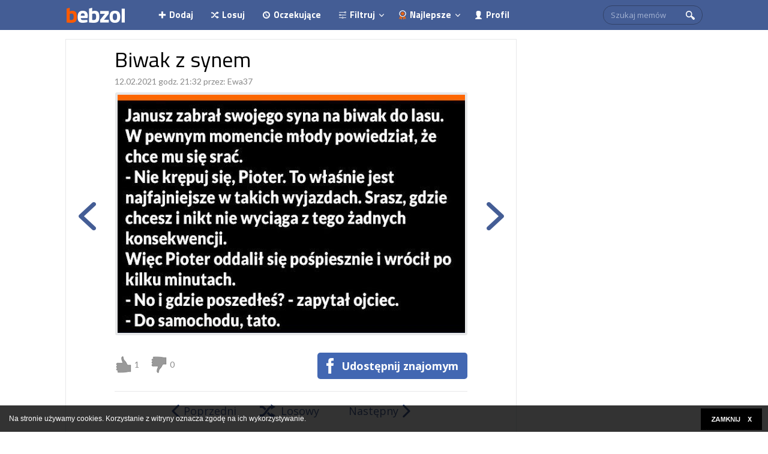

--- FILE ---
content_type: text/html; charset=UTF-8
request_url: https://bebzol.com/pl/biwak-z-synem.232161.html
body_size: 4831
content:
<!DOCTYPE html>
<html>
<head>
    <meta charset="utf-8"/>    <meta name="viewport" content="width=device-width, initial-scale=1.0">
    <title>
        Biwak z synem  | bebzol.com    </title>
    <link href="/favicon.ico" type="image/x-icon" rel="icon"/><link href="/favicon.ico" type="image/x-icon" rel="shortcut icon"/>
        <link rel="stylesheet" href="/css/style.css?rev=1"/>
    <link rel="stylesheet" href="https://bebzol.com/captcha-handler?get=bdc-layout-stylesheet.css"/>
    <script src="/js/jquery-3.2.1.min.js"></script>        <script src="/js/script.js"></script>
        <meta name="description" content="Kliknij i zobacz więcej! :-)" />
<meta name="keywords" content="obrazki, gify, śmieszne, zabawne, najlepsze obrazki, zabawne obrazki, bebzol, bebzol.com, zajebiste obrazki" />
<meta name="robots" content="index, follow">
<meta property="fb:admins" content="100000453425755,1043303101"/>
<meta property="fb:app_id" content="124576684290771">
<meta property="og:url" content="https://bebzol.com/pl/biwak-z-synem.232161.html" />
<meta property="og:title" content="Biwak z synem " />
<meta property="og:type" content="article" />
<meta property="og:description" content="Kliknij i zobacz więcej! :-)" />
<meta property="og:image" content="https://bebzol.com/data/201810/232161-2a6c454ae3c18f5ec0cb48591ec190b3.thumb.jpg" />
        
    <!-- Global site tag (gtag.js) - Google Analytics -->
<script async src="https://www.googletagmanager.com/gtag/js?id=UA-22659036-1"></script>
<script>
  window.dataLayer = window.dataLayer || [];
  function gtag(){dataLayer.push(arguments);}
  gtag('js', new Date());

  gtag('config', 'UA-22659036-1');
</script>            <script async src="//get.optad360.io/sf/d7c4d004-497c-11e9-90af-02b353d38134/plugin.min.js"></script>
<script async src="//cmp.optad360.io/items/469119da-557a-47f5-92a8-22a51e25a822.min.js"></script>
</head>
<body>
	    

<div id="fb-root"></div>
<script>
window.fbAsyncInit = function() {
    FB.init({
      appId            : '124576684290771',
      autoLogAppEvents : true,
      xfbml            : true,
      version          : 'v2.9'
    });
  };

(function(d, s, id) {
  var js, fjs = d.getElementsByTagName(s)[0];
  //if (d.getElementById(id)) return;
  js = d.createElement(s); js.id = id;
  js.src = "//connect.facebook.net/pl_PL/sdk.js#xfbml=1&version=v2.10&appId=124576684290771";
  fjs.parentNode.insertBefore(js, fjs);
}(document, 'script', 'facebook-jssdk'));</script>    <section id="top">
	<section id="main-header">
		<nav>
			<span class="mobile-top">
				<span class="m-show menu-button"></span>
				<a href="/" title="Bebzol.com" class="logo"></a>
				<span class="fb-top">
					<div class="fb-like" data-href="https://www.facebook.com/Bebzolcom-2273699202902528/" data-layout="button_count" data-action="like" data-size="small" data-show-faces="false" data-share="false"></div>				</span>
				<div class="m-show clear"></div>
			</span>
			<div class="mobile-menu">
				<div class="search-box">

					<form method="get" accept-charset="utf-8" id="search-form" action="/pl/wyszukiwarka">					<div class="input text"><input type="text" name="q" placeholder="Szukaj memów" id="q"/></div>					<input type="hidden" name="id"/><input type="hidden" name="model"/><input type="hidden" name="cx" value="005747945601875270343:mrbzftoybik"/><input type="hidden" name="cof" value="FORID:10"/><input type="hidden" name="ie" value="UTF-8"/><div class="submit"><input type="submit" value=""/></div>					</form>
					
				</div>
								<span class="list filter-list m-show">
					<a href="#" class="menu-item profile m-show">Zaloguj</a>
					<div class="form-div">
						<form method="post" accept-charset="utf-8" id="login-form" action="/pl/login.html"><div style="display:none;"><input type="hidden" name="_method" value="POST"/></div>					    <fieldset>
					        <div class="input text"><input type="text" name="user_login" placeholder="Wpisz login" id="user-login"/></div>					        <div class="clear"></div>
					        <div class="input password"><input type="password" name="user_password" placeholder="Wpisz hasło" id="user-password"/></div>					    </fieldset>
						<button type="submit">Zaloguj</button>						</form>
						<a class="fb-share" href="https://www.facebook.com/v2.9/dialog/oauth?client_id=124576684290771&state=32e1c77ddbfcc21a18bd4077e4db86e1&response_type=code&sdk=php-sdk-5.6.1&redirect_uri=https%3A%2F%2Fbebzol.com%2Fpl%2Flogin.html&scope=email%2Cuser_likes">Połącz z Facebookiem</a>

						<a class="register-link" href="/pl/register.html">Załóż konto</a>
					</div>
				</span>
    					
    							
				<a href="/pl/upload.html" class="menu-item add">Dodaj</a>
				<a href="/pl/random.html" class="menu-item random">Losuj</a>
				<a href="/pl/pending.html" class="menu-item waiting">Oczekujące</a>
				<span class="list filter-list">
					<a href="/" class="menu-item filter">Filtruj</a>
					<ul>
						<li><a data-link="news" href="/pl">Newsy</a></li>
						<li><a data-link="demot" href="/pl">Mądrości</a></li>
						<li><a data-link="video" href="/pl">Filmy</a></li>
						<li><a data-link="text" href="/pl">Teksty</a></li>
						<li><a data-link="img" href="/pl">Obrazy</a></li>
					</ul>
				</span>
				<span class="list br-none">
					<a href="/pl/best.html" class="menu-item best">Najlepsze</a>
					<ul>
						<li><a href="/pl/best,v,today.html">z 24h</a></li>
						<li><a href="/pl/best,v,week.html">z 7 dni</a></li>
						<li><a href="/pl/best,v,month.html">z 30 dni</a></li>
						<li><a href="/pl/best,v,history.html">ze 100 lat</a></li>
					</ul>
				</span>
    			    					<a href="/pl/login.html" class="menu-item profile m-hide">Profil</a>

    								
				<div class="clear"></div>
			</div>
		</nav>
	</section>
</section>
<script>
	var spwidth = window.innerWidth || document.documentElement.clientWidth  || document.body.clientWidth;
	if(spwidth<900) {
		$('#main-header .list').on('click', '.menu-item', function(event) {
			event.preventDefault();
			$(this).closest('.list').toggleClass('opened');
		});
		$('#main-header').on('click', '.menu-button', function(event) {
			event.preventDefault();
			$(this).toggleClass('close');
			$('.mobile-menu').slideToggle(400)
		});
	}
	
	$('.filter-list ul').on('click', 'a', function(event) {
		
		$attr = $(this).attr('data-link');

		WHCreateCookie('filter', $attr, 365);
	});
	$('#main-header').on('click', '.logo', function(event) {

		WHCreateCookie('filter', '', 365);
	});
</script>                <section id="container">
        <section id="content">
            <section id="left-column">
	<section class="single-item">
				<a id="gall-box"></a>
		<div class="item">
			<div class="item-inner">
				<div class="head">
					<h1 class="title">Biwak z synem </h1>
					<div class="head-info">
						12.02.2021 godz. 21:32 						przez: <a href="/pl/account,u,163691.html">Ewa37</a> 											</div>
					<span class="fb-like">
						
<div class="fb-like"  data-href="https://bebzol.com/pl/biwak-z-synem.232161.html" data-layout="button" data-action="like" data-size="small" data-show-faces="false" data-share="false"></div>					</span>
				</div>
								<div id="main-image" class="image" image-id="232161">
										<span class="img-wrap" style="height: 397px">
						<img src="//bebzol.com/data/201810/232161-2a6c454ae3c18f5ec0cb48591ec190b3.jpg" alt="Biwak z synem " title="Biwak z synem ">
					</span>
														</div>
								<div class="footer">
					<div class="thumbs">
						<span class="thumb-up"><span class="bck"></span> <span class="count">1</span></span>
						<span class="thumb-down"><span class="bck"></span> <span class="count">0</span></span>
					</div>
					<script>
	
	function vote(image_id, type, elem){
	    $.post('/pl/images/vote',{image_id: image_id, type: type}, function(result){
            
            result = JSON.parse(result);
            if(result.error != 1){
                //console.log(result);
                $(elem).text(result.vote);

                //WHCreateCookie(c_name, 'rated', 365);

            }
            
        });
	}
	$('.thumbs').on('click', '.thumb-up span.bck', function(event) {
		event.preventDefault();
		var image_id = $('#main-image').attr('image-id');
		vote(image_id, 'upvote', '.thumb-up .count');
	});
	$('.thumbs').on('click', '.thumb-down span.bck', function(event) {
		event.preventDefault();
		var image_id = $('#main-image').attr('image-id');
		vote(image_id, 'downvote', '.thumb-down .count');
	});

</script>					<a href="https://www.facebook.com/sharer/sharer.php?u=https%3A%2F%2Fbebzol.com%2Fpl%2Fbiwak-z-synem.232161.html" class="fb-share">Udostępnij znajomym</a>
					<div class="clear"></div>
				</div>
				<div class="footer-mobile">
					<a href="https://www.facebook.com/sharer/sharer.php?u=https%3A%2F%2Fbebzol.com%2Fpl%2Fbiwak-z-synem.232161.html" class="fb-share">Udostępnij znajomym</a>
					<div class="clear"></div>
				</div>
			</div>
						<a href="/pl/Keczup.227294.html" class="next-side"></a>
									<a href="/pl/janusz-w-familiadzie.232405.html" class="prev-side"></a>
					</div>
				<div class="item-nav">
						<a href="/pl/janusz-w-familiadzie.232405.html" class="prev">Poprzedni</a>
						<a href="/pl/random.html" class="rand">Losowy</a>
						<a href="/pl/Keczup.227294.html" class="next">Następny</a>
					</div>
			</section>
		<section class="show-all">
		<a href="/" class="show-all-button"><span>Zobacz wszystkie memy</span></a>
	</section>
			<section class="comments">
		<div class="fb-comments" data-href="http://bebzol.com/pl/biwak-z-synem.232161.html" data-num-posts="2" data-width="100%"></div>
	</section>
			
					
	
			
	<section class="dynamic-list">
		<div class="main-list">
			
	<div class="item" off="1">
	<div class="item-inner">
		<div class="head">
			<a href="/pl/Logika-kobiet.223096.html" class="title">Logika kobiet</a>
			<div class="head-info">
				wczoraj  godz. 02:36 				przez: <a href="/pl/account,u,105156.html">scooter</a> 							</div>
					</div>
		<div class="image">
			<a href="/pl/Logika-kobiet.223096.html">
								<div class="img-wrap " style="height: 462px">
					<div>
											<img src="//bebzol.com/data/201711/223096-cc85cd1822de0143feff61eabd8d059e.jpg" alt="Logika kobiet" title="Logika kobiet">
															</div>
				</div>
													<div class="long-trig">
			            Kliknij tutaj, aby rozwinąć
			        </div>
							</a>
		</div>
			</div>
</div>
					
	<div class="item" off="2">
	<div class="item-inner">
		<div class="head">
			<a href="/pl/Lekcja-1.223097.html" class="title">Lekcja 1</a>
			<div class="head-info">
				wczoraj  godz. 02:36 				przez: <a href="/pl/account,u,105156.html">scooter</a> 							</div>
					</div>
		<div class="image">
			<a href="/pl/Lekcja-1.223097.html">
								<div class="img-wrap " style="height: 672px">
					<div>
											<img src="//bebzol.com/data/201711/223097-0d57be3e1d86eb11bf7ad6bfb4ea7517.jpg" alt="Lekcja 1" title="Lekcja 1">
															</div>
				</div>
													<div class="long-trig">
			            Kliknij tutaj, aby rozwinąć
			        </div>
							</a>
		</div>
			</div>
</div>
		
	<div class="item" off="3">
	<div class="item-inner">
		<div class="head">
			<a href="/pl/To-uczucie.223099.html" class="title">To uczucie</a>
			<div class="head-info">
				wczoraj  godz. 02:36 				przez: <a href="/pl/account,u,105156.html">scooter</a> 							</div>
					</div>
		<div class="image">
			<a href="/pl/To-uczucie.223099.html">
								<div class="img-wrap " style="height: 442px">
					<div>
											<img src="//bebzol.com/data/201711/223099-23e6fab93e677ebc7d37c8e9b1f23018.jpg" alt="To uczucie" title="To uczucie">
															</div>
				</div>
													<div class="long-trig">
			            Kliknij tutaj, aby rozwinąć
			        </div>
							</a>
		</div>
			</div>
</div>
		
	<div class="item" off="4">
	<div class="item-inner">
		<div class="head">
			<a href="/pl/Chlodnik.223102.html" class="title">Chłodnik</a>
			<div class="head-info">
				wczoraj  godz. 02:35 				przez: <a href="/pl/account,u,105156.html">scooter</a> 							</div>
					</div>
		<div class="image">
			<a href="/pl/Chlodnik.223102.html">
								<div class="img-wrap " style="height: 179px">
					<div>
											<img src="//bebzol.com/data/201711/223102-ac72e0ced1fb919d4ad4766eec241be4.jpg" alt="Chłodnik" title="Chłodnik">
															</div>
				</div>
													<div class="long-trig">
			            Kliknij tutaj, aby rozwinąć
			        </div>
							</a>
		</div>
			</div>
</div>
					
	<div class="item" off="5">
	<div class="item-inner">
		<div class="head">
			<a href="/pl/Sa-takie-dni-w-tygodniu.223106.html" class="title">Są takie dni w tygodniu</a>
			<div class="head-info">
				wczoraj  godz. 02:35 				przez: <a href="/pl/account,u,105156.html">scooter</a> 							</div>
					</div>
		<div class="image">
			<a href="/pl/Sa-takie-dni-w-tygodniu.223106.html">
								<div class="img-wrap " style="height: 353px">
					<div>
											<img src="//bebzol.com/data/201711/223106-832b6bcb5605853d1b00b863c63021c4.jpg" alt="Są takie dni w tygodniu" title="Są takie dni w tygodniu">
															</div>
				</div>
													<div class="long-trig">
			            Kliknij tutaj, aby rozwinąć
			        </div>
							</a>
		</div>
			</div>
</div>
		
		</div>
		<div class="loading"></div>
	</section>
	
</section>
<aside id="right-column">
		<div class="center">
	<div class="fb-page" data-href="https://www.facebook.com/Bebzolcom-2273699202902528/" data-width="300" data-colorscheme="light" data-show-faces="true" data-header="true" data-stream="false" data-show-border="true"></div>
</div>
	</aside>
<script>
	$( document ).ready(function() {

		var d_height = $(document).height();
		var footer_left = $('#footer')[0].getBoundingClientRect().left ;
		$(window).scroll(function(){
		  if  ($(window).scrollTop() >= d_height - $(window).height()){
		      
		  		$('#footer').css( {"position": "fixed", "bottom": '0', "left": footer_left+"px"} );
		  }else{
		  		$('#footer').css( {"position": "static"} );
		  }

		}); 
		
	});
</script>            <div class="clear"></div>
        </section>

    </section>
    <footer>
        <div id="footer">
    <div class="links">
        <div class="pages">
            <a href="/pl/contact.html" title="Kontakt">Kontakt</a>
            <span class="sep"></span>
            <a href="/pl/rules.html">Regulamin</a>
            <span class="sep"></span>
            <a href="/pl/pp.html">Polityka prywatności</a>
        </div>
    </div>
        <span class="cr">
        (c) 2026 bebzol.com. Wszelkie prawa zastrzeżone. Korzystanie z serwisu oznacza akceptację regulaminu.
    </span>
</div>
<script>
    if($('#footer-link-list').length){

        $('#footer .cr').before('<div class="mobile-footer-div"><select id="mobile-footer"><option>Wybierz serwis</option></select></div>');

        $('#footer-link-list').find('a').each(function(index, el) {
            //console.log(this);
            $('#mobile-footer').append($("<option></option>")
                .attr("value",$(this).attr('href'))
                .text($(this).text())); 
        });
        $('#footer').on('change', '#mobile-footer', function(event) {
            event.preventDefault();
            
            if($('#mobile-footer').val()){
                window.location = $('#mobile-footer').val();
            }
            
        });

    }
</script>    </footer>

    <script src="/js/bottom-script.js"></script>    <script src="/js/whcookies.js" async="async"></script>    <link rel="stylesheet" href="https://fonts.googleapis.com/css?family=Titillium+Web:400,700|Lato:400|Open+Sans:400,700&amp;subset=latin-ext"/>
            <script defer src="https://static.cloudflareinsights.com/beacon.min.js/vcd15cbe7772f49c399c6a5babf22c1241717689176015" integrity="sha512-ZpsOmlRQV6y907TI0dKBHq9Md29nnaEIPlkf84rnaERnq6zvWvPUqr2ft8M1aS28oN72PdrCzSjY4U6VaAw1EQ==" data-cf-beacon='{"version":"2024.11.0","token":"36cd304f628549c7a64a9741b24d6db6","r":1,"server_timing":{"name":{"cfCacheStatus":true,"cfEdge":true,"cfExtPri":true,"cfL4":true,"cfOrigin":true,"cfSpeedBrain":true},"location_startswith":null}}' crossorigin="anonymous"></script>
</body>
</html>
